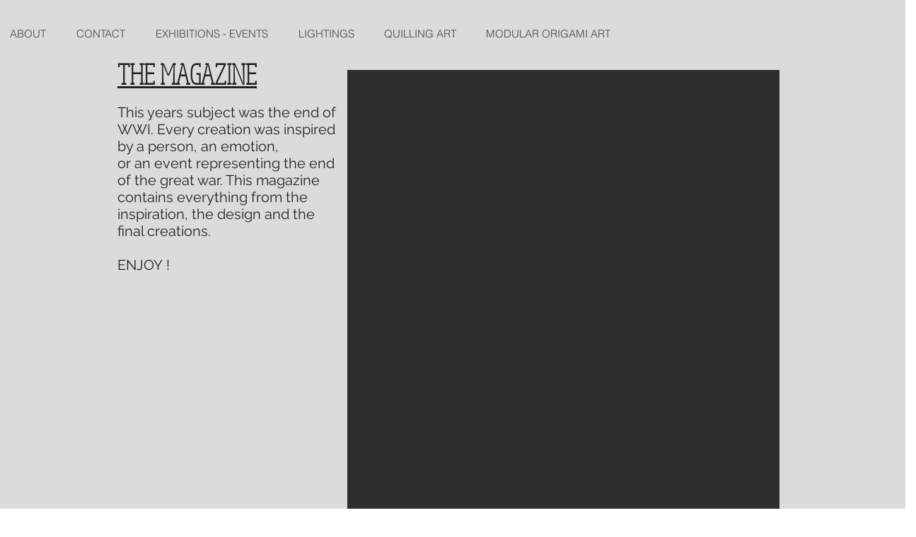

--- FILE ---
content_type: text/html; charset=utf-8
request_url: https://www.google.com/recaptcha/api2/aframe
body_size: 265
content:
<!DOCTYPE HTML><html><head><meta http-equiv="content-type" content="text/html; charset=UTF-8"></head><body><script nonce="0AjlkMhMsMTq327dacdRrw">/** Anti-fraud and anti-abuse applications only. See google.com/recaptcha */ try{var clients={'sodar':'https://pagead2.googlesyndication.com/pagead/sodar?'};window.addEventListener("message",function(a){try{if(a.source===window.parent){var b=JSON.parse(a.data);var c=clients[b['id']];if(c){var d=document.createElement('img');d.src=c+b['params']+'&rc='+(localStorage.getItem("rc::a")?sessionStorage.getItem("rc::b"):"");window.document.body.appendChild(d);sessionStorage.setItem("rc::e",parseInt(sessionStorage.getItem("rc::e")||0)+1);localStorage.setItem("rc::h",'1768606448311');}}}catch(b){}});window.parent.postMessage("_grecaptcha_ready", "*");}catch(b){}</script></body></html>